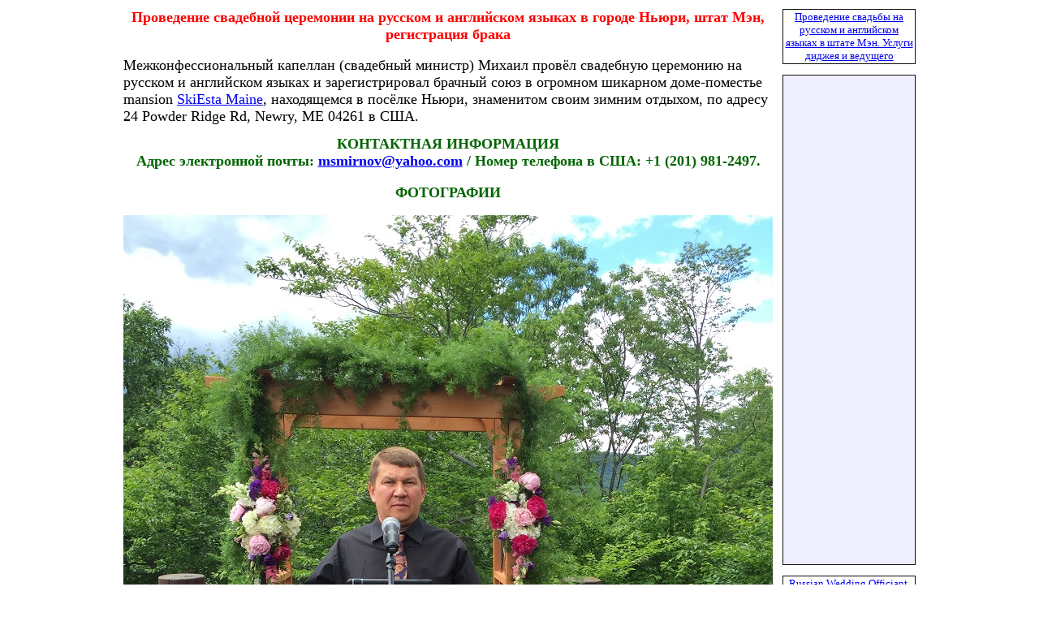

--- FILE ---
content_type: text/html
request_url: http://www.russian365.com/childhood.htm
body_size: 2489
content:
<html><head>
<meta http-equiv="Content-Type" content="text/html; charset=windows-1251">
<meta http-equiv="Content-Language" content="ru">
<meta NAME="Description" CONTENT="Проведение свадебной церемонии на русском и английском языках в городе Ньюри, штат Мэн, регистрация брака">
<meta name="keywords" content="Проведение свадебной церемонии на русском и английском языках в городе Ньюри, штат Мэн, регистрация брака">

<title>
Проведение свадебной церемонии на русском и английском языках в городе Ньюри, штат Мэн, регистрация брака
</title>

</head><body bgcolor=ffffff>
<center>

<table width="968"><tr><td width="800" valign="top"><center>
<font face="CALIBRI" size="2">

<h1><font color="RED" font="CALIBRI" size="4"><b>
Проведение свадебной церемонии на русском и английском языках в городе Ньюри, штат Мэн, регистрация брака
</b></i></font></h1>

</P></center>
<font face="CALIBRI" size="4">

Межконфессиональный капеллан (свадебный министр) Михаил провёл свадебную церемонию на русском и английском языках и зарегистрировал брачный союз в огромном  шикарном доме-поместье mansion <a href="http://www.russiandj.mobi/me/newry_wedding_officiant.htm">SkiEsta Maine</a>, находящемся в посёлке Ньюри, знаменитом своим зимним отдыхом, по адресу 24 Powder Ridge Rd, Newry, ME 04261 в США.

</font>
</P><center>

<font face="CALIBRI" color="DARKGREEN" size="4"><b>
КОНТАКТНАЯ ИНФОРМАЦИЯ
</b></font><br>
<font face="CALIBRI" color="DARKGREEN" size="4"><b>
Адрес электронной почты: <a href="mailto:msmirnov@yahoo.com?subject=Russian.Wedding.Minister.Mikhail.Newry.Maine_Web_Request">msmirnov@yahoo.com</a> / Номер телефона в США: +1 (201) 981-2497.
</b></font>

<h1><font face="CALIBRI" color="DARKGREEN" size="4"><b>
ФОТОГРАФИИ
</b></font></h1>

<a href="images/2015/newry_maine/01.JPG"><img src="images/2015/newry_maine/01_sm.jpg" width="800" alt="Межконфессиональный капеллан, свадебный министр, mansion SkiEsta Maine, Ньюри, штат Мэн"></a>

<P>

<a href="images/2015/newry_maine/02.JPG"><img src="images/2015/newry_maine/02_sm.jpg" width="800" alt="Межконфессиональный капеллан, свадебный министр, mansion SkiEsta Maine, Ньюри, штат Мэн"></a>

<P>

<a href="http://www.russiandj.mobi/me/images/02.jpg"><img src="http://www.russiandj.mobi/me/images/02_sm.jpg" width="800" alt="Межконфессиональный капеллан, свадебный министр, mansion SkiEsta Maine, Ньюри, штат Мэн"></a>

<P>

<a href="http://www.russiandj.mobi/me/images/10.jpg"><img src="http://www.russiandj.mobi/me/images/10_sm.jpg" width="800" alt="Межконфессиональный капеллан, свадебный министр, mansion SkiEsta Maine, Ньюри, штат Мэн"></a>

<P>

<a href="http://www.russiandj.mobi/me/images/11.jpg"><img src="http://www.russiandj.mobi/me/images/11_sm.jpg" width="800" alt="Межконфессиональный капеллан, свадебный министр, mansion SkiEsta Maine, Ньюри, штат Мэн"></a>

<P>

<a href="http://www.russiandj.mobi/me/images/12.jpg"><img src="http://www.russiandj.mobi/me/images/12_sm.jpg" width="800" alt="Межконфессиональный капеллан, свадебный министр, mansion SkiEsta Maine, Ньюри, штат Мэн"></a>

<P>

<a href="http://www.russiandj.mobi/me/images/13.jpg"><img src="http://www.russiandj.mobi/me/images/13_sm.jpg" width="800" alt="Межконфессиональный капеллан, свадебный министр, mansion SkiEsta Maine, Ньюри, штат Мэн"></a>

<P>

<a href="http://www.russiandj.mobi/me/images/17.jpg"><img src="http://www.russiandj.mobi/me/images/17_sm.jpg" width="800" alt="Mansion SkiEsta Maine, Ньюри, штат Мэн"></a>
<h1><font face="CALIBRI" color="DARKGREEN" size="4"><b>
ВИДЕО
</b></font></h1>

<iframe width="560" height="315" src="https://www.youtube.com/embed/KUUaV4uGZZw" frameborder="0" allowfullscreen></iframe><br><a href="http://youtu.be/KUUaV4uGZZw"><font face="arial" size="2">смотреть на сайте www.youtube.com</a></a>

<h1><font face="verdana" color="darkgreen" size="5"><B>
ССЫЛКИ ПО ТЕМЕ
</b></font></H1>

<script type="text/javascript"><!--
google_ad_client = "pub-0443296941591451";
google_ad_width = 468;
google_ad_height = 60;
google_ad_format = "468x60_as";
google_ad_type = "text_image";
google_ad_channel ="";
google_color_border = "336699";
google_color_bg = "FFFFFF";
google_color_link = "0000FF";
google_color_url = "008000";
google_color_text = "000000";
//--></script>
<script type="text/javascript"
  src="http://pagead2.googlesyndication.com/pagead/show_ads.js">
</script>

</P></center><blockquote>
<font face="calibri" size="3">

<a href="http://www.barynya.com/new_york/russian_american_wedding_ceremony_on_the_boat.htm">Церемония на яхте</a><br>
<a href="http://www.barynya.com/barynya/irina_kleyfeld.htm">Регистрация однополого брака в Бруклине</a><br>
<a href="http://www.barynya.com/new_york/russian_american_wedding_ceremony.htm">Церемония на крыше в Чайнатауне</a><br>
<a href="http://www.barynya.com/mexico/cancun_russian_wedding_ceremony.htm">Ривьера Майя, Мексика</a><br>

<a href="http://www.russiandj.mobi/fl/ponte_vedra_beach_wedding_officiant.htm">Церемония на океанском пляже во Флориде</a><br>
<a href="http://www.culturaldiversityshowcase.com/pa.htm">Бэйпорт, штат Нью-Йорк</a><br>

<a href="http://www.russiandj.mobi/usvi/russian_wedding_ceremony.htm">Остров St. Thomas, US Virgin Islands</a><br>

<a href="http://www.russian365.com/glava7.htm">Канкун, Мексика</a><br>
<a href="http://www.russian365.com/glava11.htm">Бруклин, штат Нью-Йорк</a><br>
<a href="http://www.russian365.com/glava12.htm">Свадебная церемония в Бруклине, Нью-Йорк</a><br>
<a href="http://www.russian365.com/glava35.htm">Ойстер Бэй, Лонг-Айланд</a><br>
<a href="http://www.russian365.com/wedding/officiant/nj.htm">Чикаго, штат Иллинойс</a><br>
<a href="http://www.russian365.com/wedding/officiant/index.htm">Свадебная церемония на небоскребе "Top Of The Rock" в Манхэттене</a><br>
<a href="http://www.savemoment.com/ny/staten_island_wedding_officiant.htm">Стейте-Айланд, штат Нью-Йорк</a><br>
<a href="http://www.savemoment.com/new_jersey/wedding_officiant.htm">Барнегат, штат Нью-Джерси</a><br>
<a href="http://www.savemoment.com/ny/staten_island_wedding_officiant_ru.htm">Стейтен-Айленд, Нью-Йорк</a><br>
<a href="http://www.savemoment.com/nyc/same_sex_wedding_officiant.htm">Регистрация однополых браков</a><br>
<a href="http://www.savemoment.com/nyc/same_sex_wedding_officiant_ru.htm">Свадебные церемонии в Нью-Йорке</a><br>

</font>
</blockquote>
</P><center>

<font face="CALIBRI" color="DARKGREEN" size="4"><b>
КОНТАКТНАЯ ИНФОРМАЦИЯ
</b></font><br>
<font face="CALIBRI" color="DARKGREEN" size="4"><b>
Адрес электронной почты: <a href="mailto:msmirnov@yahoo.com?subject=Russian.Wedding.Minister.Mikhail.Newry.Maine_Web_Request">msmirnov@yahoo.com</a> / Номер телефона в США: +1 (201) 981-2497.
</b></font>

<P>

</td><td>&nbsp;</td><td width="168" valign="top"><font face="calibri" size="2"><center>

<table bgcolor="#FFFFFF" border="1" cellspacing="1" style="border-collapse: collapse" bordercolor="#111111" width="100%"><tr><td width="100%"><center><a href="http://www.russiandj.mobi/me/newry_dj.mc.tamada.htm"><font face="calibri" size="2">Проведение свадьбы на русском и английском языках в штате Мэн. Услуги диджея и ведущего</a></font></center>
</td></tr></table>

<P>

<table bgcolor=eeeeff border="1" cellspacing="1" style="border-collapse: collapse" bordercolor="#111111" width="100%"><tr><td width="100%">
<center><script type="text/javascript"><!--
google_ad_client = "pub-0443296941591451";
google_ad_width = 160;
google_ad_height = 600;
google_ad_format = "160x600_as";
google_ad_type = "text";
google_ad_channel = "";
//-->
</script>
<script type="text/javascript"
  src="http://pagead2.googlesyndication.com/pagead/show_ads.js">
</script></center>
</td></tr></table>

<P>

<table bgcolor="#FFFFFF" border="1" cellspacing="1" style="border-collapse: collapse" bordercolor="#111111" width="100%"><tr><td width="100%"><center><a href="http://www.russian365.com/wedding/officiant/valentina_nyc.htm"><font face="calibri" size="2">Russian Wedding Officiant, Interfaith Wedding Minister Valentina from New York City</a></font></center>
</td></tr></table>

<P>

</font>
</center>
</td></tr></table>

<P>

<FONT FACE=VERDANA size="1">
<a href="http://www.barynya.com/links.stm">site map</a>
 | <a href="http://www.barynya.com/e.htm">Barynya Entertainment</a>
 | <a href="http://www.barynya.com/contact.htm">contact</a>
</font>

<P>

<!-- begin of Top100 code -->
<script id="top100Counter" type="text/javascript" src="http://counter.rambler.ru/top100.jcn?62692"></script>
<noscript>
<a href="http://top100.rambler.ru/navi/62692/">
<img src="http://counter.rambler.ru/top100.cnt?62692" alt="Rambler's Top100" border="0" />
</a>
</noscript>
<!-- end of Top100 code -->

</p></font></center>
</body></html>

--- FILE ---
content_type: text/html; charset=utf-8
request_url: https://www.google.com/recaptcha/api2/aframe
body_size: 270
content:
<!DOCTYPE HTML><html><head><meta http-equiv="content-type" content="text/html; charset=UTF-8"></head><body><script nonce="dFRH7ZN6CW8lAGkBYb8SLQ">/** Anti-fraud and anti-abuse applications only. See google.com/recaptcha */ try{var clients={'sodar':'https://pagead2.googlesyndication.com/pagead/sodar?'};window.addEventListener("message",function(a){try{if(a.source===window.parent){var b=JSON.parse(a.data);var c=clients[b['id']];if(c){var d=document.createElement('img');d.src=c+b['params']+'&rc='+(localStorage.getItem("rc::a")?sessionStorage.getItem("rc::b"):"");window.document.body.appendChild(d);sessionStorage.setItem("rc::e",parseInt(sessionStorage.getItem("rc::e")||0)+1);localStorage.setItem("rc::h",'1769032968998');}}}catch(b){}});window.parent.postMessage("_grecaptcha_ready", "*");}catch(b){}</script></body></html>